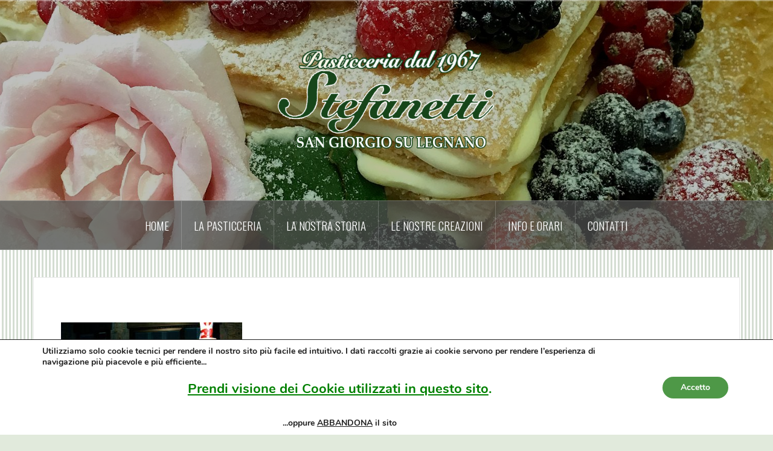

--- FILE ---
content_type: text/html; charset=utf-8
request_url: https://www.google.com/recaptcha/api2/anchor?ar=1&k=6LfoHIEUAAAAAKFVjSvmswPXqrP1yoZeTKN3-gSP&co=aHR0cHM6Ly93d3cucGFzdGljY2VyaWFzdGVmYW5ldHRpLml0OjQ0Mw..&hl=en&v=N67nZn4AqZkNcbeMu4prBgzg&size=invisible&anchor-ms=20000&execute-ms=30000&cb=psil9xo9hr2f
body_size: 48681
content:
<!DOCTYPE HTML><html dir="ltr" lang="en"><head><meta http-equiv="Content-Type" content="text/html; charset=UTF-8">
<meta http-equiv="X-UA-Compatible" content="IE=edge">
<title>reCAPTCHA</title>
<style type="text/css">
/* cyrillic-ext */
@font-face {
  font-family: 'Roboto';
  font-style: normal;
  font-weight: 400;
  font-stretch: 100%;
  src: url(//fonts.gstatic.com/s/roboto/v48/KFO7CnqEu92Fr1ME7kSn66aGLdTylUAMa3GUBHMdazTgWw.woff2) format('woff2');
  unicode-range: U+0460-052F, U+1C80-1C8A, U+20B4, U+2DE0-2DFF, U+A640-A69F, U+FE2E-FE2F;
}
/* cyrillic */
@font-face {
  font-family: 'Roboto';
  font-style: normal;
  font-weight: 400;
  font-stretch: 100%;
  src: url(//fonts.gstatic.com/s/roboto/v48/KFO7CnqEu92Fr1ME7kSn66aGLdTylUAMa3iUBHMdazTgWw.woff2) format('woff2');
  unicode-range: U+0301, U+0400-045F, U+0490-0491, U+04B0-04B1, U+2116;
}
/* greek-ext */
@font-face {
  font-family: 'Roboto';
  font-style: normal;
  font-weight: 400;
  font-stretch: 100%;
  src: url(//fonts.gstatic.com/s/roboto/v48/KFO7CnqEu92Fr1ME7kSn66aGLdTylUAMa3CUBHMdazTgWw.woff2) format('woff2');
  unicode-range: U+1F00-1FFF;
}
/* greek */
@font-face {
  font-family: 'Roboto';
  font-style: normal;
  font-weight: 400;
  font-stretch: 100%;
  src: url(//fonts.gstatic.com/s/roboto/v48/KFO7CnqEu92Fr1ME7kSn66aGLdTylUAMa3-UBHMdazTgWw.woff2) format('woff2');
  unicode-range: U+0370-0377, U+037A-037F, U+0384-038A, U+038C, U+038E-03A1, U+03A3-03FF;
}
/* math */
@font-face {
  font-family: 'Roboto';
  font-style: normal;
  font-weight: 400;
  font-stretch: 100%;
  src: url(//fonts.gstatic.com/s/roboto/v48/KFO7CnqEu92Fr1ME7kSn66aGLdTylUAMawCUBHMdazTgWw.woff2) format('woff2');
  unicode-range: U+0302-0303, U+0305, U+0307-0308, U+0310, U+0312, U+0315, U+031A, U+0326-0327, U+032C, U+032F-0330, U+0332-0333, U+0338, U+033A, U+0346, U+034D, U+0391-03A1, U+03A3-03A9, U+03B1-03C9, U+03D1, U+03D5-03D6, U+03F0-03F1, U+03F4-03F5, U+2016-2017, U+2034-2038, U+203C, U+2040, U+2043, U+2047, U+2050, U+2057, U+205F, U+2070-2071, U+2074-208E, U+2090-209C, U+20D0-20DC, U+20E1, U+20E5-20EF, U+2100-2112, U+2114-2115, U+2117-2121, U+2123-214F, U+2190, U+2192, U+2194-21AE, U+21B0-21E5, U+21F1-21F2, U+21F4-2211, U+2213-2214, U+2216-22FF, U+2308-230B, U+2310, U+2319, U+231C-2321, U+2336-237A, U+237C, U+2395, U+239B-23B7, U+23D0, U+23DC-23E1, U+2474-2475, U+25AF, U+25B3, U+25B7, U+25BD, U+25C1, U+25CA, U+25CC, U+25FB, U+266D-266F, U+27C0-27FF, U+2900-2AFF, U+2B0E-2B11, U+2B30-2B4C, U+2BFE, U+3030, U+FF5B, U+FF5D, U+1D400-1D7FF, U+1EE00-1EEFF;
}
/* symbols */
@font-face {
  font-family: 'Roboto';
  font-style: normal;
  font-weight: 400;
  font-stretch: 100%;
  src: url(//fonts.gstatic.com/s/roboto/v48/KFO7CnqEu92Fr1ME7kSn66aGLdTylUAMaxKUBHMdazTgWw.woff2) format('woff2');
  unicode-range: U+0001-000C, U+000E-001F, U+007F-009F, U+20DD-20E0, U+20E2-20E4, U+2150-218F, U+2190, U+2192, U+2194-2199, U+21AF, U+21E6-21F0, U+21F3, U+2218-2219, U+2299, U+22C4-22C6, U+2300-243F, U+2440-244A, U+2460-24FF, U+25A0-27BF, U+2800-28FF, U+2921-2922, U+2981, U+29BF, U+29EB, U+2B00-2BFF, U+4DC0-4DFF, U+FFF9-FFFB, U+10140-1018E, U+10190-1019C, U+101A0, U+101D0-101FD, U+102E0-102FB, U+10E60-10E7E, U+1D2C0-1D2D3, U+1D2E0-1D37F, U+1F000-1F0FF, U+1F100-1F1AD, U+1F1E6-1F1FF, U+1F30D-1F30F, U+1F315, U+1F31C, U+1F31E, U+1F320-1F32C, U+1F336, U+1F378, U+1F37D, U+1F382, U+1F393-1F39F, U+1F3A7-1F3A8, U+1F3AC-1F3AF, U+1F3C2, U+1F3C4-1F3C6, U+1F3CA-1F3CE, U+1F3D4-1F3E0, U+1F3ED, U+1F3F1-1F3F3, U+1F3F5-1F3F7, U+1F408, U+1F415, U+1F41F, U+1F426, U+1F43F, U+1F441-1F442, U+1F444, U+1F446-1F449, U+1F44C-1F44E, U+1F453, U+1F46A, U+1F47D, U+1F4A3, U+1F4B0, U+1F4B3, U+1F4B9, U+1F4BB, U+1F4BF, U+1F4C8-1F4CB, U+1F4D6, U+1F4DA, U+1F4DF, U+1F4E3-1F4E6, U+1F4EA-1F4ED, U+1F4F7, U+1F4F9-1F4FB, U+1F4FD-1F4FE, U+1F503, U+1F507-1F50B, U+1F50D, U+1F512-1F513, U+1F53E-1F54A, U+1F54F-1F5FA, U+1F610, U+1F650-1F67F, U+1F687, U+1F68D, U+1F691, U+1F694, U+1F698, U+1F6AD, U+1F6B2, U+1F6B9-1F6BA, U+1F6BC, U+1F6C6-1F6CF, U+1F6D3-1F6D7, U+1F6E0-1F6EA, U+1F6F0-1F6F3, U+1F6F7-1F6FC, U+1F700-1F7FF, U+1F800-1F80B, U+1F810-1F847, U+1F850-1F859, U+1F860-1F887, U+1F890-1F8AD, U+1F8B0-1F8BB, U+1F8C0-1F8C1, U+1F900-1F90B, U+1F93B, U+1F946, U+1F984, U+1F996, U+1F9E9, U+1FA00-1FA6F, U+1FA70-1FA7C, U+1FA80-1FA89, U+1FA8F-1FAC6, U+1FACE-1FADC, U+1FADF-1FAE9, U+1FAF0-1FAF8, U+1FB00-1FBFF;
}
/* vietnamese */
@font-face {
  font-family: 'Roboto';
  font-style: normal;
  font-weight: 400;
  font-stretch: 100%;
  src: url(//fonts.gstatic.com/s/roboto/v48/KFO7CnqEu92Fr1ME7kSn66aGLdTylUAMa3OUBHMdazTgWw.woff2) format('woff2');
  unicode-range: U+0102-0103, U+0110-0111, U+0128-0129, U+0168-0169, U+01A0-01A1, U+01AF-01B0, U+0300-0301, U+0303-0304, U+0308-0309, U+0323, U+0329, U+1EA0-1EF9, U+20AB;
}
/* latin-ext */
@font-face {
  font-family: 'Roboto';
  font-style: normal;
  font-weight: 400;
  font-stretch: 100%;
  src: url(//fonts.gstatic.com/s/roboto/v48/KFO7CnqEu92Fr1ME7kSn66aGLdTylUAMa3KUBHMdazTgWw.woff2) format('woff2');
  unicode-range: U+0100-02BA, U+02BD-02C5, U+02C7-02CC, U+02CE-02D7, U+02DD-02FF, U+0304, U+0308, U+0329, U+1D00-1DBF, U+1E00-1E9F, U+1EF2-1EFF, U+2020, U+20A0-20AB, U+20AD-20C0, U+2113, U+2C60-2C7F, U+A720-A7FF;
}
/* latin */
@font-face {
  font-family: 'Roboto';
  font-style: normal;
  font-weight: 400;
  font-stretch: 100%;
  src: url(//fonts.gstatic.com/s/roboto/v48/KFO7CnqEu92Fr1ME7kSn66aGLdTylUAMa3yUBHMdazQ.woff2) format('woff2');
  unicode-range: U+0000-00FF, U+0131, U+0152-0153, U+02BB-02BC, U+02C6, U+02DA, U+02DC, U+0304, U+0308, U+0329, U+2000-206F, U+20AC, U+2122, U+2191, U+2193, U+2212, U+2215, U+FEFF, U+FFFD;
}
/* cyrillic-ext */
@font-face {
  font-family: 'Roboto';
  font-style: normal;
  font-weight: 500;
  font-stretch: 100%;
  src: url(//fonts.gstatic.com/s/roboto/v48/KFO7CnqEu92Fr1ME7kSn66aGLdTylUAMa3GUBHMdazTgWw.woff2) format('woff2');
  unicode-range: U+0460-052F, U+1C80-1C8A, U+20B4, U+2DE0-2DFF, U+A640-A69F, U+FE2E-FE2F;
}
/* cyrillic */
@font-face {
  font-family: 'Roboto';
  font-style: normal;
  font-weight: 500;
  font-stretch: 100%;
  src: url(//fonts.gstatic.com/s/roboto/v48/KFO7CnqEu92Fr1ME7kSn66aGLdTylUAMa3iUBHMdazTgWw.woff2) format('woff2');
  unicode-range: U+0301, U+0400-045F, U+0490-0491, U+04B0-04B1, U+2116;
}
/* greek-ext */
@font-face {
  font-family: 'Roboto';
  font-style: normal;
  font-weight: 500;
  font-stretch: 100%;
  src: url(//fonts.gstatic.com/s/roboto/v48/KFO7CnqEu92Fr1ME7kSn66aGLdTylUAMa3CUBHMdazTgWw.woff2) format('woff2');
  unicode-range: U+1F00-1FFF;
}
/* greek */
@font-face {
  font-family: 'Roboto';
  font-style: normal;
  font-weight: 500;
  font-stretch: 100%;
  src: url(//fonts.gstatic.com/s/roboto/v48/KFO7CnqEu92Fr1ME7kSn66aGLdTylUAMa3-UBHMdazTgWw.woff2) format('woff2');
  unicode-range: U+0370-0377, U+037A-037F, U+0384-038A, U+038C, U+038E-03A1, U+03A3-03FF;
}
/* math */
@font-face {
  font-family: 'Roboto';
  font-style: normal;
  font-weight: 500;
  font-stretch: 100%;
  src: url(//fonts.gstatic.com/s/roboto/v48/KFO7CnqEu92Fr1ME7kSn66aGLdTylUAMawCUBHMdazTgWw.woff2) format('woff2');
  unicode-range: U+0302-0303, U+0305, U+0307-0308, U+0310, U+0312, U+0315, U+031A, U+0326-0327, U+032C, U+032F-0330, U+0332-0333, U+0338, U+033A, U+0346, U+034D, U+0391-03A1, U+03A3-03A9, U+03B1-03C9, U+03D1, U+03D5-03D6, U+03F0-03F1, U+03F4-03F5, U+2016-2017, U+2034-2038, U+203C, U+2040, U+2043, U+2047, U+2050, U+2057, U+205F, U+2070-2071, U+2074-208E, U+2090-209C, U+20D0-20DC, U+20E1, U+20E5-20EF, U+2100-2112, U+2114-2115, U+2117-2121, U+2123-214F, U+2190, U+2192, U+2194-21AE, U+21B0-21E5, U+21F1-21F2, U+21F4-2211, U+2213-2214, U+2216-22FF, U+2308-230B, U+2310, U+2319, U+231C-2321, U+2336-237A, U+237C, U+2395, U+239B-23B7, U+23D0, U+23DC-23E1, U+2474-2475, U+25AF, U+25B3, U+25B7, U+25BD, U+25C1, U+25CA, U+25CC, U+25FB, U+266D-266F, U+27C0-27FF, U+2900-2AFF, U+2B0E-2B11, U+2B30-2B4C, U+2BFE, U+3030, U+FF5B, U+FF5D, U+1D400-1D7FF, U+1EE00-1EEFF;
}
/* symbols */
@font-face {
  font-family: 'Roboto';
  font-style: normal;
  font-weight: 500;
  font-stretch: 100%;
  src: url(//fonts.gstatic.com/s/roboto/v48/KFO7CnqEu92Fr1ME7kSn66aGLdTylUAMaxKUBHMdazTgWw.woff2) format('woff2');
  unicode-range: U+0001-000C, U+000E-001F, U+007F-009F, U+20DD-20E0, U+20E2-20E4, U+2150-218F, U+2190, U+2192, U+2194-2199, U+21AF, U+21E6-21F0, U+21F3, U+2218-2219, U+2299, U+22C4-22C6, U+2300-243F, U+2440-244A, U+2460-24FF, U+25A0-27BF, U+2800-28FF, U+2921-2922, U+2981, U+29BF, U+29EB, U+2B00-2BFF, U+4DC0-4DFF, U+FFF9-FFFB, U+10140-1018E, U+10190-1019C, U+101A0, U+101D0-101FD, U+102E0-102FB, U+10E60-10E7E, U+1D2C0-1D2D3, U+1D2E0-1D37F, U+1F000-1F0FF, U+1F100-1F1AD, U+1F1E6-1F1FF, U+1F30D-1F30F, U+1F315, U+1F31C, U+1F31E, U+1F320-1F32C, U+1F336, U+1F378, U+1F37D, U+1F382, U+1F393-1F39F, U+1F3A7-1F3A8, U+1F3AC-1F3AF, U+1F3C2, U+1F3C4-1F3C6, U+1F3CA-1F3CE, U+1F3D4-1F3E0, U+1F3ED, U+1F3F1-1F3F3, U+1F3F5-1F3F7, U+1F408, U+1F415, U+1F41F, U+1F426, U+1F43F, U+1F441-1F442, U+1F444, U+1F446-1F449, U+1F44C-1F44E, U+1F453, U+1F46A, U+1F47D, U+1F4A3, U+1F4B0, U+1F4B3, U+1F4B9, U+1F4BB, U+1F4BF, U+1F4C8-1F4CB, U+1F4D6, U+1F4DA, U+1F4DF, U+1F4E3-1F4E6, U+1F4EA-1F4ED, U+1F4F7, U+1F4F9-1F4FB, U+1F4FD-1F4FE, U+1F503, U+1F507-1F50B, U+1F50D, U+1F512-1F513, U+1F53E-1F54A, U+1F54F-1F5FA, U+1F610, U+1F650-1F67F, U+1F687, U+1F68D, U+1F691, U+1F694, U+1F698, U+1F6AD, U+1F6B2, U+1F6B9-1F6BA, U+1F6BC, U+1F6C6-1F6CF, U+1F6D3-1F6D7, U+1F6E0-1F6EA, U+1F6F0-1F6F3, U+1F6F7-1F6FC, U+1F700-1F7FF, U+1F800-1F80B, U+1F810-1F847, U+1F850-1F859, U+1F860-1F887, U+1F890-1F8AD, U+1F8B0-1F8BB, U+1F8C0-1F8C1, U+1F900-1F90B, U+1F93B, U+1F946, U+1F984, U+1F996, U+1F9E9, U+1FA00-1FA6F, U+1FA70-1FA7C, U+1FA80-1FA89, U+1FA8F-1FAC6, U+1FACE-1FADC, U+1FADF-1FAE9, U+1FAF0-1FAF8, U+1FB00-1FBFF;
}
/* vietnamese */
@font-face {
  font-family: 'Roboto';
  font-style: normal;
  font-weight: 500;
  font-stretch: 100%;
  src: url(//fonts.gstatic.com/s/roboto/v48/KFO7CnqEu92Fr1ME7kSn66aGLdTylUAMa3OUBHMdazTgWw.woff2) format('woff2');
  unicode-range: U+0102-0103, U+0110-0111, U+0128-0129, U+0168-0169, U+01A0-01A1, U+01AF-01B0, U+0300-0301, U+0303-0304, U+0308-0309, U+0323, U+0329, U+1EA0-1EF9, U+20AB;
}
/* latin-ext */
@font-face {
  font-family: 'Roboto';
  font-style: normal;
  font-weight: 500;
  font-stretch: 100%;
  src: url(//fonts.gstatic.com/s/roboto/v48/KFO7CnqEu92Fr1ME7kSn66aGLdTylUAMa3KUBHMdazTgWw.woff2) format('woff2');
  unicode-range: U+0100-02BA, U+02BD-02C5, U+02C7-02CC, U+02CE-02D7, U+02DD-02FF, U+0304, U+0308, U+0329, U+1D00-1DBF, U+1E00-1E9F, U+1EF2-1EFF, U+2020, U+20A0-20AB, U+20AD-20C0, U+2113, U+2C60-2C7F, U+A720-A7FF;
}
/* latin */
@font-face {
  font-family: 'Roboto';
  font-style: normal;
  font-weight: 500;
  font-stretch: 100%;
  src: url(//fonts.gstatic.com/s/roboto/v48/KFO7CnqEu92Fr1ME7kSn66aGLdTylUAMa3yUBHMdazQ.woff2) format('woff2');
  unicode-range: U+0000-00FF, U+0131, U+0152-0153, U+02BB-02BC, U+02C6, U+02DA, U+02DC, U+0304, U+0308, U+0329, U+2000-206F, U+20AC, U+2122, U+2191, U+2193, U+2212, U+2215, U+FEFF, U+FFFD;
}
/* cyrillic-ext */
@font-face {
  font-family: 'Roboto';
  font-style: normal;
  font-weight: 900;
  font-stretch: 100%;
  src: url(//fonts.gstatic.com/s/roboto/v48/KFO7CnqEu92Fr1ME7kSn66aGLdTylUAMa3GUBHMdazTgWw.woff2) format('woff2');
  unicode-range: U+0460-052F, U+1C80-1C8A, U+20B4, U+2DE0-2DFF, U+A640-A69F, U+FE2E-FE2F;
}
/* cyrillic */
@font-face {
  font-family: 'Roboto';
  font-style: normal;
  font-weight: 900;
  font-stretch: 100%;
  src: url(//fonts.gstatic.com/s/roboto/v48/KFO7CnqEu92Fr1ME7kSn66aGLdTylUAMa3iUBHMdazTgWw.woff2) format('woff2');
  unicode-range: U+0301, U+0400-045F, U+0490-0491, U+04B0-04B1, U+2116;
}
/* greek-ext */
@font-face {
  font-family: 'Roboto';
  font-style: normal;
  font-weight: 900;
  font-stretch: 100%;
  src: url(//fonts.gstatic.com/s/roboto/v48/KFO7CnqEu92Fr1ME7kSn66aGLdTylUAMa3CUBHMdazTgWw.woff2) format('woff2');
  unicode-range: U+1F00-1FFF;
}
/* greek */
@font-face {
  font-family: 'Roboto';
  font-style: normal;
  font-weight: 900;
  font-stretch: 100%;
  src: url(//fonts.gstatic.com/s/roboto/v48/KFO7CnqEu92Fr1ME7kSn66aGLdTylUAMa3-UBHMdazTgWw.woff2) format('woff2');
  unicode-range: U+0370-0377, U+037A-037F, U+0384-038A, U+038C, U+038E-03A1, U+03A3-03FF;
}
/* math */
@font-face {
  font-family: 'Roboto';
  font-style: normal;
  font-weight: 900;
  font-stretch: 100%;
  src: url(//fonts.gstatic.com/s/roboto/v48/KFO7CnqEu92Fr1ME7kSn66aGLdTylUAMawCUBHMdazTgWw.woff2) format('woff2');
  unicode-range: U+0302-0303, U+0305, U+0307-0308, U+0310, U+0312, U+0315, U+031A, U+0326-0327, U+032C, U+032F-0330, U+0332-0333, U+0338, U+033A, U+0346, U+034D, U+0391-03A1, U+03A3-03A9, U+03B1-03C9, U+03D1, U+03D5-03D6, U+03F0-03F1, U+03F4-03F5, U+2016-2017, U+2034-2038, U+203C, U+2040, U+2043, U+2047, U+2050, U+2057, U+205F, U+2070-2071, U+2074-208E, U+2090-209C, U+20D0-20DC, U+20E1, U+20E5-20EF, U+2100-2112, U+2114-2115, U+2117-2121, U+2123-214F, U+2190, U+2192, U+2194-21AE, U+21B0-21E5, U+21F1-21F2, U+21F4-2211, U+2213-2214, U+2216-22FF, U+2308-230B, U+2310, U+2319, U+231C-2321, U+2336-237A, U+237C, U+2395, U+239B-23B7, U+23D0, U+23DC-23E1, U+2474-2475, U+25AF, U+25B3, U+25B7, U+25BD, U+25C1, U+25CA, U+25CC, U+25FB, U+266D-266F, U+27C0-27FF, U+2900-2AFF, U+2B0E-2B11, U+2B30-2B4C, U+2BFE, U+3030, U+FF5B, U+FF5D, U+1D400-1D7FF, U+1EE00-1EEFF;
}
/* symbols */
@font-face {
  font-family: 'Roboto';
  font-style: normal;
  font-weight: 900;
  font-stretch: 100%;
  src: url(//fonts.gstatic.com/s/roboto/v48/KFO7CnqEu92Fr1ME7kSn66aGLdTylUAMaxKUBHMdazTgWw.woff2) format('woff2');
  unicode-range: U+0001-000C, U+000E-001F, U+007F-009F, U+20DD-20E0, U+20E2-20E4, U+2150-218F, U+2190, U+2192, U+2194-2199, U+21AF, U+21E6-21F0, U+21F3, U+2218-2219, U+2299, U+22C4-22C6, U+2300-243F, U+2440-244A, U+2460-24FF, U+25A0-27BF, U+2800-28FF, U+2921-2922, U+2981, U+29BF, U+29EB, U+2B00-2BFF, U+4DC0-4DFF, U+FFF9-FFFB, U+10140-1018E, U+10190-1019C, U+101A0, U+101D0-101FD, U+102E0-102FB, U+10E60-10E7E, U+1D2C0-1D2D3, U+1D2E0-1D37F, U+1F000-1F0FF, U+1F100-1F1AD, U+1F1E6-1F1FF, U+1F30D-1F30F, U+1F315, U+1F31C, U+1F31E, U+1F320-1F32C, U+1F336, U+1F378, U+1F37D, U+1F382, U+1F393-1F39F, U+1F3A7-1F3A8, U+1F3AC-1F3AF, U+1F3C2, U+1F3C4-1F3C6, U+1F3CA-1F3CE, U+1F3D4-1F3E0, U+1F3ED, U+1F3F1-1F3F3, U+1F3F5-1F3F7, U+1F408, U+1F415, U+1F41F, U+1F426, U+1F43F, U+1F441-1F442, U+1F444, U+1F446-1F449, U+1F44C-1F44E, U+1F453, U+1F46A, U+1F47D, U+1F4A3, U+1F4B0, U+1F4B3, U+1F4B9, U+1F4BB, U+1F4BF, U+1F4C8-1F4CB, U+1F4D6, U+1F4DA, U+1F4DF, U+1F4E3-1F4E6, U+1F4EA-1F4ED, U+1F4F7, U+1F4F9-1F4FB, U+1F4FD-1F4FE, U+1F503, U+1F507-1F50B, U+1F50D, U+1F512-1F513, U+1F53E-1F54A, U+1F54F-1F5FA, U+1F610, U+1F650-1F67F, U+1F687, U+1F68D, U+1F691, U+1F694, U+1F698, U+1F6AD, U+1F6B2, U+1F6B9-1F6BA, U+1F6BC, U+1F6C6-1F6CF, U+1F6D3-1F6D7, U+1F6E0-1F6EA, U+1F6F0-1F6F3, U+1F6F7-1F6FC, U+1F700-1F7FF, U+1F800-1F80B, U+1F810-1F847, U+1F850-1F859, U+1F860-1F887, U+1F890-1F8AD, U+1F8B0-1F8BB, U+1F8C0-1F8C1, U+1F900-1F90B, U+1F93B, U+1F946, U+1F984, U+1F996, U+1F9E9, U+1FA00-1FA6F, U+1FA70-1FA7C, U+1FA80-1FA89, U+1FA8F-1FAC6, U+1FACE-1FADC, U+1FADF-1FAE9, U+1FAF0-1FAF8, U+1FB00-1FBFF;
}
/* vietnamese */
@font-face {
  font-family: 'Roboto';
  font-style: normal;
  font-weight: 900;
  font-stretch: 100%;
  src: url(//fonts.gstatic.com/s/roboto/v48/KFO7CnqEu92Fr1ME7kSn66aGLdTylUAMa3OUBHMdazTgWw.woff2) format('woff2');
  unicode-range: U+0102-0103, U+0110-0111, U+0128-0129, U+0168-0169, U+01A0-01A1, U+01AF-01B0, U+0300-0301, U+0303-0304, U+0308-0309, U+0323, U+0329, U+1EA0-1EF9, U+20AB;
}
/* latin-ext */
@font-face {
  font-family: 'Roboto';
  font-style: normal;
  font-weight: 900;
  font-stretch: 100%;
  src: url(//fonts.gstatic.com/s/roboto/v48/KFO7CnqEu92Fr1ME7kSn66aGLdTylUAMa3KUBHMdazTgWw.woff2) format('woff2');
  unicode-range: U+0100-02BA, U+02BD-02C5, U+02C7-02CC, U+02CE-02D7, U+02DD-02FF, U+0304, U+0308, U+0329, U+1D00-1DBF, U+1E00-1E9F, U+1EF2-1EFF, U+2020, U+20A0-20AB, U+20AD-20C0, U+2113, U+2C60-2C7F, U+A720-A7FF;
}
/* latin */
@font-face {
  font-family: 'Roboto';
  font-style: normal;
  font-weight: 900;
  font-stretch: 100%;
  src: url(//fonts.gstatic.com/s/roboto/v48/KFO7CnqEu92Fr1ME7kSn66aGLdTylUAMa3yUBHMdazQ.woff2) format('woff2');
  unicode-range: U+0000-00FF, U+0131, U+0152-0153, U+02BB-02BC, U+02C6, U+02DA, U+02DC, U+0304, U+0308, U+0329, U+2000-206F, U+20AC, U+2122, U+2191, U+2193, U+2212, U+2215, U+FEFF, U+FFFD;
}

</style>
<link rel="stylesheet" type="text/css" href="https://www.gstatic.com/recaptcha/releases/N67nZn4AqZkNcbeMu4prBgzg/styles__ltr.css">
<script nonce="xEsTlDlrBtgDVHIGs4O-2w" type="text/javascript">window['__recaptcha_api'] = 'https://www.google.com/recaptcha/api2/';</script>
<script type="text/javascript" src="https://www.gstatic.com/recaptcha/releases/N67nZn4AqZkNcbeMu4prBgzg/recaptcha__en.js" nonce="xEsTlDlrBtgDVHIGs4O-2w">
      
    </script></head>
<body><div id="rc-anchor-alert" class="rc-anchor-alert"></div>
<input type="hidden" id="recaptcha-token" value="[base64]">
<script type="text/javascript" nonce="xEsTlDlrBtgDVHIGs4O-2w">
      recaptcha.anchor.Main.init("[\x22ainput\x22,[\x22bgdata\x22,\x22\x22,\[base64]/[base64]/[base64]/[base64]/[base64]/UltsKytdPUU6KEU8MjA0OD9SW2wrK109RT4+NnwxOTI6KChFJjY0NTEyKT09NTUyOTYmJk0rMTxjLmxlbmd0aCYmKGMuY2hhckNvZGVBdChNKzEpJjY0NTEyKT09NTYzMjA/[base64]/[base64]/[base64]/[base64]/[base64]/[base64]/[base64]\x22,\[base64]\x22,\x22w75hwqfDlsOaS8OXw5rDisOyYMOvd8O8Y8KwwrrDlnDDrCUTWh8RwpXCl8K/E8Kbw4zCi8KhAk4RcV1VNMOKXUjDlsODAH7Ck1Y5RMKIwr3DjMOFw651UcK4A8K6wpsOw7wfZTTCqsOgw5DCnMK8fCAdw7okw7TChcKUZsK0JcOlXMK/IsKbHHgQwrUXS2Y3NSDCikxew4LDtylswrFzGzdecsOOP8KawqIhDcKYFBEMwp81YcOUw7k1ZsOIw4dRw48QLD7Dp8ODw6xlP8KBw55vTcOvRSXCk3DCnnPClD/[base64]/wp/Cpz7DpD7ChsOSeUNqwrQNwpZOXcKsegDCmMOOw77CryvCp0pBw5nDjknDsiTCgRVEwrHDr8OowoQsw6kFQcKYKGrCjcKqAMOhwpjDkwkQwrHDoMKBATwcRMOhHlwNQMOmZXXDl8Kpw4vDrGtFHwoOw4jCgMOZw4RXwonDnlrCojh/w7zCnxlQwrgxTCUlXlXCk8K/w53ClcKuw7IUJjHCpwJ6wolhN8Khc8K1wpjCkBQFVDrCi27DiF0Jw6kOw6PDqCtDcntROsKww4pMw6h4wrIYw4TDhyDCrS3CvMKKwq/Djig/ZsKrwoHDjxkYfMO7w47DjMK9w6vDol3CgVNUWcOfFcKnHsKbw4fDn8K4NRl4wrLCnMO/[base64]/CiFdNQHrDrAbDvMK2CMKjfxIuw6A5cTXCj1BuwqcKw7nDp8K9ChXCmGfDvMKod8K6bcOuw4gZeMO+DMKHTGfCvwFKKcOhwr/CsQw6w6PDh8OaTsKmXsK6F1pcw5d3w7t7w7MeCDMpUGLCn3fCt8OEAhErw6TCq8KxwqDCvyh4w6UbwqzDnjTDvzIywrfCoMKSKsK5EcKlw7ZBJcKSw4owwpPCosKMXEQnR8OfBsKHw6fDs1EDw5MWwprClGDDiApgccO0w4gJwrcaN0bDlsOLeH/DkGR5d8KFN1DDgmPDrGXDvAATDMK0HsKdw4PDpsKWw6jDiMKVa8KGw4LCuUXDtEnDrTQrw7g7w7cnwqJAFcK8w7nDjsOjKsKewp7CqT3DpcK5dsOrwr7ChMKtw5TDgMOLw6Z+wrgSw7NBWCTDgQTDsXULa8KaDMKgesKJw6nDti9Ow54OaD/Cjhklw78oUFzDrcK/wqzDjMKywrbDuS5tw6nCpcO/GMOUw5lNw6suLMKLw6BHDMKfwqrDn3bCuMK4w7PCmiQaMMKhwrYXGRTDj8OOAnrDr8O7JXZCWw/DjXbCnG1ywqddKcK2AcO3w4/CocKaN1XDlsOswqXDvcKRw4dbw75DMMK9wq7CuMOGw67DlGzClMKFKSxxVzfDtsKnwqMuJSAMwrrCoRkrT8Kqw5VNRsKQcxTDoxPCsj/[base64]/DicKwwpkYwrHDiG/DvDLCrsK/TMKTPDg/[base64]/DMOZwp1hSB0kw6LCrcOiMAjCscOaw7HDr0fDjsKCKkdLwr1ww480fMOqwod/cnPCqDRUw7UJbcOqW1/CmQXChhzCo3xCO8KeOMKpccODGcO2QMO3w7YnAl53PRHChcO+SiXDlsKmw7XDhjHCksOiw4xeSi/DvUbCg31GwowqYMKCa8Okwp9PdXQzZ8OgwppaDcKeeznDgQ/DmTcNJwoTVcKRwpx4VMKTwrVlwqRDw4PChGszwp5bUDXDn8OPW8O0OizDlD1oW2rDm2PCosOiecOqHRMicF/DjcOOwpzDqQzCuTYdwrXClRnCvsKrw57Dq8OoHsO0w5bDiMKPaDQYFMKfw7zDlW9cw7TDvEPDg8KjCE7DsnVvbWYrwp7CtQjDksKDw4fCiVB5wpd6wolZwqFhQQXDhlTDicKew57CqMKcfsK9al5KWDfDvMKrFzTDm3UOw5jCnjRWwotrN3Q7bgV6w6PCr8KOL1Y/wrXCrSBcw4BZw4PCiMOnTTzCj8Kjwp7CiGbDnBpcwpfCq8KcF8Ocw4nCksOaw4gBwrd4EsOtLMKrFsONwqrCv8Kjw4bDhk3DuxDDmcOddcKQw5bChcKuVsOswoIkHj3CmDfDl2pKw6jDphB9wo/DqcOHMMKNYsO2KivDr3PCiMOuFMOjw5JCw67DtcOIwpHDrysmP8KWD1LCilzCunbCv0LDmV8mw7QdOsKVw7DDpMK3w7VEahHCnEhGLnvDpsOuZsKHJjVBw5NQXsOqbMOOwpTCjMOvVgzDlcO9wr/[base64]/DusOjw4B6JwTCmsOzVWJ5w6MuTgfDu1DDlsONesOhH8OnbMK/wqrCtxbDqAzCncKsw68aw54+H8OgwpbCtDzCn23DsX3CuFbDjhnDg2bDuClyAHPDt3scQRJ1CcKDXDLDhcOvwrHDm8KMwr4awodvwqvCvRLCnnMtN8K6YzBvURHCvsKgVj/[base64]/Cmjt5fBNOMcKmwrPDlwzCl8KxwpDCri/Cii3DmG9BwpPDnSEGwo3DqCFaTcOZQxNzDMKlBsK9JgTCrMKyNsOuw4nCicKyIUtvwrVWcDR/[base64]/wp3DmsOswpHCt8KAPHLCjXXCti7DmsKcw5ZpRMK4AcKJwodpYBLCqU/Cp0AywqJxFzjCh8KCw6zDrjYHXjlrwoZuwoxdwqtAFDvCoUbDln9Pwodhw7sDw6ZmwpLDhFHDm8OowpfDucKpeBIXw73DsSrDvcKvwq3CkTnDvHgkcTsTw7nCokzDtwxpdcO5dsOww68WL8OFw5LDrsOtP8Occ19+KggJSsKfd8KUwqFnF3XCiMOowqkwMAo8w6wUdh/CiGfDt3Agw4jDmcKVGSvCkwN1U8O1H8OSw7nDmk8Tw5JPw4/Cp0VnEsOcwrfCnsKRwr/Dp8Kiwq1dYcKqwr03woDDpT9ydW0mNsKMwrvCu8OMwp3DgcOqKVxdTXVFVcKuwrNYwrBSwoPDvcOQw6vCnU51w4c6wrPDosO/w6PDksKxJS8/wqRQOwY5wq3Dlzdjwrt4wozDn8O3wpBuJSZta8K9w6d/wrcGaxd+UMOhw5ghT1cGZTbCn07CkwJBw77ChlzDucOJHn52TMKywrjDvynCglkGGSDCksKxwrEMw6BcAcKXwobDj8KDwqbDu8KbwrHCpsK+OMOEwpvChBDCgsKiwpUyU8KCDnhywoXCtMO9w4rChAfDpXxQw6DCpVY/w6VYw4bCk8OgKyPCtcOpw7hewrXCq2UdXT7CmE/CrsKuwrHCi8OgCcKow5h9H8Ocw4DCpMOeaBfDgHPCiUxbw4jCgTbDpcO6DBwRemPCrcOeG8K0fB/DgTXDvcO/[base64]/[base64]/DpsOJSMO1McKewogHJsOjNMKww5J1fMOhw7/DtMKUTkUgwqkgAcOSwqx+w5JjwpHDlhDChFXCvMKQwqXCjMOXwpTCihLCi8KZw6vDrMOmaMO+QVkCOH9mNUPClncmw77CqVHCqMOPWSoNbcKGQwvDtTzCnGbDtsO7JcKHcwPDjcK/[base64]/DusKbw4FSbQ0nAMKhNXwyw7nCuMOYK8KUPMKWA8Oow7TCnygJG8OMS8KuwrVow4zDsjDDiTDCp8K4w53CnTADO8KDTGZgJ1/[base64]/Cs2jDgV7DuUpwGsKnZAQ2wpnDpsK2wpJnwrdcNcOBXy7DsSfClcKrw7BIRELCjMO9wrIkT8OUwojDr8KhQ8OlwoXCuSYIwozDgV9lf8Kpwo/CtsKJHcKdfMKOwpU6ZsOew4VVe8K/[base64]/[base64]/CqMKuFcKnE8OiJcKyD2Y/w7g9W3jDiVDCgsOLwojDpMO6w61XIl3DnMOECG/CjABGNQULPMKtQ8KfUMOqwonDsjDCicKEwoHDgkc1Lwhsw67DisKUDcOXaMK6w5o7wo7CucKIecKYwoIkwofDmjA3NB9Qw5zDgHktAcOXw6Ehwp3DgcKhcTNSKMKTOSnCkkvDs8O0DsKUOwTCv8KLwr/DjhHCicK8ajwBw7VtYEPCmmFAwp1+K8KVwpdsFsOzaz7Cl2JJwqQqw4rDs2JrwpkOJsOFdFzCuQjDrm5/Dnd/wqJFwrXCkWlawopQw6V9eXHCqcOTQMOSwp/ClhAaZBwwPTLDiMOrw53Dl8K0w6tOYsORY01xwpXCiCFdw4bDicKLDC3DnsK0wohDJkXDuggJw4sowoTDhlM+SsO8UUJqw60+IcKtwpQtw5huWMKHccOQwqpbJhDCtEHCncOWGsKeJ8OQOcKbw7bDk8KbwoI6woDDq0AJwq7Dl07DrzVow4lJcsKlWz/DncK8wqDDqsKsbsKPDcONSmkJwrVVwoYLUMOJwpjDjjbDuX1EbcK1HsKVw7XCrcK2wonDu8O5wr/ClsOccsKRFl0YcsKbBFHDpcOww7s1YWgyD0zDisKuw6TDqzNFw5NAw6gWPizCrsOqw47CqMKawrxnGMKhwrHDjl/CocK1XRI1woLCokIWBcO+w6AtwqIZT8KIOBxWExd+w4h9w5jChwIowo3DisKTJTzDjcK8w6bCo8OswpzDocKlwqh2wrJ3w4LDiy50woDDgw09w7/DlMKjwqlowp3CgQQTw67ClWfCv8KVwoATw5EJWcOzXgxgwoPDg03Co3fCr1DDv1LClsKeHkF+wocaw5/CoTXDicO2w5kmwoltZMOPwrHDk8OcwofCijJuwqvCtMOhNCYiwpvCrAROd1ZXw7nClQg7DGzCiQrCt0HCosOkwqHDqkPDj3XCjcKpNA4NwqPDv8K9w5bDmsOVMcOCwqkZFHrDgD8lw53Dt3wuTcKyF8K6UybCsMO/[base64]/Dr8KPwqM5SsKmHW/[base64]/C2fCogDDmsK/w54GNTRzw4oNecOic8KVN1koNz/CvEXChsOAKMK/LsObfFXCksKeT8O2QGPCqSDCs8KTN8OSwrbDshcQS18XwrvDk8K4w6LDu8OOw5XCucK0PHhkwrXCuWbDr8K+w6k3S3HDvsO5UgU4wq/DlsKRwpt5w6/CgG4wwogpw7RsV0LClzVZw4/[base64]/w4nCuBEeKsK/w6AOw60bwpXDm8KewrgkN8KAV8KewqPCiSvCmTbDtlJGaR0mF17CksK/HsOUITlrb0rClx5FVX4Uw7tpIGfDrAY4GCrCkCtrwrN4wqpEG8O5PMOkw5LDlcKqYsKVwrxgHyQmOsKXwqHDtsKxwr1bw4ExwozDvcKnXcOHwqwMUcKWw7sqw5vCn8O2w55qOcKcC8Odd8Otw51Hw4Q2w5Jbw5rCtQA9w5LCi8KCw5lgL8KiDiDCosKSUwPCj3rDisO/[base64]/wp/[base64]/DhcKOwrdvw5dLwpfDrMORwpTCvsOOLcK9wpXDisKQwpJYczrCvsO1w7LCh8OyAGbDu8OzwofDmcKSDQbDogY+wpAMGcK+wpTCgioaw6p+QMO+cGt4HHZkwqjDkWwuScOjXsKBOEIVf0YWG8Oow67CvsK/UcOMCTNyRVHCviUKUAjCsMOZwqHCgVzCsl3DqsONwqbChXbDghHChsOBSMOpOsKKw5vCosOgMcONRsO0wovDgHDCu1fDgkIuw4/Cu8OWAzJBwpTDohZcw7EYw5QxwoVcUixtwoMgwp5ySyEVfBbDqjfDncKTcGRgwq0lHzrCkigQYsKJIcOyw4zCmiTCnsKIwozCjsKgesK5ACrCvghhw7fDom7DucOCw7EqwovDuMOhHQTDtko3wo/DrBBHfw7Dj8OnwokYw5rDmRpZEsOHw4dowp3DusKJw4nDkF8nw6fCrMKSwqJYw75yGMOhwrXCh8KjPcO1OsKowqPChcKWw7FBw4bCscKrw45sV8KdS8OaF8Osw5rCjxnCn8O7exzDqQzCr04dw5/CmsOuAsKkwqliwokcBHQqwo0FUsKUw6EDG1Z0wpQmwrjCkE7Cu8KgSUA6w7rDtDJOdsKzwoPDksOmw6fCvGLCscOCWjpWwp/Dq0JFIMOcwrhIwqvCh8OSw6xzw4JkwpzCqxRwYS/Dk8OGAAZWw4HCqsK3cDxuw6vCklHCgBsbMTXCsjYePxDCv03CqDcUNn7ClsOaw57CtDjCg2khK8O5w6U6J8OGwqsxw5vCgsO0KhdBwoLDs0/[base64]/VXLCsMKUQWkrwpXDgH1dGcOofkHDjhXDk2gVCMOGEwjDuMOjwrbCnVMRwqHDjSR1O8OpCAwjQn7CpcKsw6hKUG/Di8OYwqPDhsKAw7gUwqPDncOzw7LDg0XDgMKTw53DhxTCpMOow43DvcORQXfDicKQSsO3w4o6G8KDPMO/OsK2E34bwq0RXcOKEE3DrWDDjVvCr8OrQjHCmkXCjcOqwrfDmknCocOEwqo2FW4mwo5Vw4YDw5/DhMK4CcKJLMKzfE7ClcKvEcO6YzkRwoPCocKxw7jDpsKVw63CmMKgw49Zw5zCoMKUfMKxPMO4w54Rwqs/wrF7K3fDlcKXTMOUw6cIwr9/[base64]/U8KnC8K2wrRGw5t3ZRTDhHp/wofDr8KdB3xlw5oqwrAhUcK/w6DDiWjDpMOBQcOIwq/[base64]/a8OmMSHDssOZKMKfwr/[base64]/wpjDgcKhPcOQwprDl8O7wovCjTLCkSZLQRbDjcKkDWBxwr7DosKywodHw7zDp8Odwo/Ci0RgWHg2wo87wpnCjz8Ww5Eiw6NRw7bDqMOeTMObQcOFwqrDqcK9wpzCjiFqw7rCscKOQCxbb8KmKBHDkwzCpjnCrsK3VsKKw7nDjcOKU1LDusKCw7YkKsKww43DlH/Cq8KqN33DtGnCiiPDlETDucO7w5tOw4DCmTLCkXkawrcAw5lddcKHZ8Oiw7tzwrsswpDCkVDDgGQUw7rCpSTClFHCjTYMwoTDqMK7w7xGCS/DlDjCmcOtwoUVw67DucKKwq7CmUnCr8OMw6bDgcOvw7NJKR7CqkLCuAEfC1HDrF0iw64/w4XCnEXClETDr8KRwo7Cp305wpXCusKowqw+QcOAwpZPLFbDv0A5WsKAw74Xw5zCtsOQwozDn8OFfADDvsK7wp/CiBTDg8KhPsObw7vCmsKbwrjCphAdHsKkZi9Ww6xxwqBUwoc/w6sdw7/DtWg1JsKmwoFJw55kC2dTwpHDpEvCvcKgwqzCnDXDmcOvw77DrsO7Vn5vK1NyHmAtCcOHw7TDtMK9wq9qAXwsCsKWwr4GS1XDrHkYflrDkCFUL3oFwqvDmMO1KB10w6Zow6BhwpbDklrDocOBGGDDicOCw6tnwoQ1woolw63CvCheMsK/bcKBwqV4wowjQcO1fDAMDVTCjjLDjMOvwrrDv2Fiwo3CrVvDsMOHAFvCsMKnIsOhw45ECEHChSNQW0rDs8K9U8Odwp0/wrRcNXZDw5HCosOBOcKCwoEGwqbCqsK4WcOvVyMnwoksaMKpwoLCrDjCl8OPK8OjanzDs1lxMcOKwp0zwqfDmMOZCUdDM3BewrRlwpQvEcK1w6E4wovDjGEHwrzCjF1OworChQN4csOiw6bDucKGw43Dg310K0vCv8OGfChxUsKhZwbCv3LDusOAZH/CsQwsI1bDmyrCl8OHwpzDksOCFkTCuwouw5/DkAsYwoTCvsKEwrBJwpTDojJ0WUnDtsOGw6soFsOBwq7CnXTCuMKYAQ7ChW4ywqXDs8KDwrY+w4YaLsODNllTdsKmw7oNesOrYcORwp3DsMOGw5/DvjVIAMKDQcO6Rl3Cg39XwosjwpsDTMOXwpPCh1XCil0peMKhc8O+wpIvDTUvPDd3SsK0worDkyzDmMKVw47CsggUejYpfEtlwqBcwp/Ds2t4w5fDvzzDthbCu8OlF8KnHMK2wp4aZS7Dv8OyMFbDtcKDwpbCjQ7CskcawqbDvxoyw4nDiiLDuMOww41uwpbDg8Ozw4hkwrlTwq1/w7pqDMKWE8KFPGnDksOlK2YrV8Kbw6QUw6zDhVXCuDF2w4HCncKqwqNBX8O6MD/DscKuPMOUH3PCsnzDmcOIdGQzWSHDn8ODVFbClsOxwozDpybCkzHDj8KbwrtOKyAMDcKYamNBw5UEw6Z0csK8w5BYSFLCjcOGw53DmcKjecOcw51MWyHCuV/ChcKAd8O8w6DCgMKEwpbCkMObwp/[base64]/CvcOzAMK/f8K1w5TDi10WRyPCv8O2wrgtw5ZfLmHCkxc/GysXw4BjADoawokQw4zDt8KKw5RQQMOWwpUHFx9zdAzDmsK6GsO3WcO9fC1Gwr54FsOOS2d1w7sNw6Y6wrfCvMOCwoBxZl7DoMOTw4HDvQQDGU9AMsKAY3TDlsK6wq1lecKWJkkOCsOfUsOZwqsGA2IXb8OXXyzDqQ7CmsOAw63CmsO5PsOBwpYSw5/DkMKTA2XCn8KHb8OrcDlWE8OdJWHDqTZCw7XDhQDDn3jCkAXDuiHDrGoIwqXCpjbDjsOkNx8WLcOEw5x7wqUBw53Dr0Qgw6lKcsKpSwDDqsKJLcK3G3vCkzrCuDhZPGovKMKdacOhw7Qdwp1VM8OUw4XDg0s/ZWbDtcOiw5JCGMOURGXDuMOyw4XCpsKMwpEawpVDRyR0DHrDjxrClj7Ck1XCosKkcsONVMO5FVDDgsODVwPCnnVjDUbDvMKUK8OHwpUWbX4hTsOvbsK2wrNrX8Kew7zCh0csBV/CqSNRwo48w77CigbDjiMXw4hBwobDinzClcKCFMKMwqzChjpXwqLDsVFrSsKiamUFw7JTw7kTw7NCwr1LW8OrYsO7VsOIb8OKH8Oaw7fDlELCp3DCosKfwpzDusKKajnDuT5cw4rCmsO6wr/DlMKONDA1wpkcw6nCvCwdA8KcwpvDkwtIwqEJw4xpFsKRwo3CsX0wdxZKCcK2fsO9wowOQcOfWFTCkcK6NMOUTMOQwrcuEcO/RsKnwplBED7DvizDk0Y7w5BAZwnDqsKXRcODwqErdcODZMKCbwXCr8OxFMOUw43DgcK5ZXJOwrsKwovDmzkXwqrDlzwOwpfCo8OkXlp2BmZYasO0DW7CmTN8UD4wF37DvTvCu8OPPT49w4xEJ8OXLsKwd8K0wqljwpTCuUQABlnCsRltDmZAw40Ia2/[base64]/[base64]/CqjpQMMKkaX/ChsOiwpHDs8Ogw5jDswAGNcKUw58aXgHDiMOFwrkHKUtxw4fCkMOcTsOMw4N4aQbCt8Kkw7k4w69+eMKDw53DusKEwrHDt8OtOnDDozxwD1fDmWliSSgzcsOPw7cLXMKtRcKvTMOLw4kka8KEwoYeG8KeNcKjT1Yuw6/CsMK1c8KgfWIsUMOeT8ONwq7ChT88FQBGw59+wqrDksKzwpYDUcOMCsKCwrE/w5bCrMO6wqFSUsORYMOxCVjCssKLw5FHw6tXaztNbMKyw70JwocOwrE1W8KXwo4AwrVNEcO3AcOnwrwVwqLDtSjChsKFw5zCs8OJNxU+fMOWZy/[base64]/DsMKCCxdxwo7DjMKXwonDtsKnw5lZwrfDh8KGwo0Kw4PCnMOzwqHCocODewotZQDDqcKeG8K4VC/DjAUZOnfCqgVOw7/CgjbClcOYw4d4woM9JhtHU8Knwo1yI1h8wpLCigg+w7jDhcOfVztTwqZkw4jDoMKKRcK/w5HDhDxbw7vDmcKkLm/[base64]/Cl8KhT8KHw44vw7vDg8O/[base64]/DtcOpwqZMwrXDi0AcF8K0YwJnJMOhUGREw5o1wqplEMKhZcOvMMKYKcOdBcK4wow6QnHCrsOmwqoqScKTwqFTw43CnV/CssO/[base64]/Ct2QfTcKMCcO8UcKgw6bCmX9SLmjCo8OAwpoyw6UHwpfCksKXwphWc28mMMKdacKNwphQw7gdwqdOSMOxwr1Sw68LwowBw4/[base64]/Cl8KAwrAZaBM/[base64]/Cnn5SwohGw7t/w4lYcGxRwrkoA8OUw4oCw7R8BgPCmsOiw7XDo8OTw7wAQyDDlQg6PcOMQ8Kzw7cowqjCssOxZcOfw5XDhXXDv1PCjGjCvFTDgMK6Dl7DpRg0NVTDhMKywrjDi8K6wq/ClsO4worDgjtxaCRqw5HDvw1edHUFI1QbX8OKwobCkQYWwpvDhC9lwrR7RMKfMMOswrHCp8ObCQfDvcKXHFoWwrXCi8OWeQkFw4B7aMOJwpXCt8OHwoI7w4tRw7fCmsKLPMOGJUQ6FsOtwqInwq/CsMK6bsOrwr/[base64]/w6bDqCZ3wq5wccOdw5jChhoxwp/DssKsw6JfwqHCuHjDllvDlUXCusOBw5zDvA7Dr8OXZMO+Y3jDtcO8TsKpEEBXcMOnIcOLw4vDpcKadcKAwojDosKmWsO7w5p1w4rDtMOIw6d/U07CkcO/w61wZcOAc1rDnMOVKwzCgCMqdcO0NyDDmQAYQ8OYTsOjKcKPQGMCVDEEwqPDvVsHwocxc8Ogw4bCucOPwqhIw5A9wq/[base64]/CrcKfNGrDmGVMS8KdwoPChmN2fideOH8VacKnw5d1NkMNCGI/[base64]/VkNBEGTCg8OyPxfDrsKEG8KiasKUCQHCnUNdwq7DtT3DmXDDpCA0wovDpsK2wrbDiG54QcOgw7INaShbwpxLw4gcHcK5w606w5ATNnwiwqAYbMOHw4HDvcOdw6kcIsO/w53Dt8Ozwq0IECLDtsKFTMKmbS7DmT4GwqfCqiDCvQlFwqPCisKCAMORJCXCocKPwq4bMMOlwrbDlCIOwqcUMcOjTsOrw7LDscOIKsKZwrJlV8KZEMOXTndUwr7Cvi7DhjzCrS3DmnvDq304ITcIWGIowr/DusOrwqNOYsK+bsKow7vDnnzCnMK/wq0qBsOhf1F7w4gjw5w2KsOzPQ0Pw601DMK8ScO3DwzCg2F2UcOlLyLDkBVEAcOQTcOpwo0THMOuD8OKVcOBw54RV1cWRzvCthbDkBbCszlJNULCo8KOwozDvMKcFA3CoSLCtcOjw6jDkgbDtsO5w7d5US/[base64]/DvQXDihbCu8Kkw4cgYMKNScO7EMKnE8ODwp7DiMKzw7dHwpJVw7p/FE3DsHPDlMKnUMOSwoMsw4fDv1zDo8O7GisZa8OXOcKcdHHCosOvBTpFGsOlwod4PmDDrm5pwqE0dcOtOlEPw6PDsVHDrsOVwoxrN8O9wqXCkG0uw6EPDcO7QUHClR/ChQI4axvDqcOGw6XDiGMaW0RNOcKVw6N2woZ4w5XCtU4bAFjCqTrDm8KLTzzCscKwwpoqw5knwrAcwr8SdsK7YmZdUcO8w7fDri46wrzDt8OowrszasKXPMKUw4wfwprDkw3Cg8OzwoDCmsKawqomw7rCrcKHMjxuw5fDnMK/[base64]/CvGIqXcOxw4s0wr1/wp5sbx3CmsORT2UNPsKGFkITwr1JOknClcOowpMlacORwrxiwp7DocKQw6Eow4XChRXCp8OMwo0Pw6LDlMKqwpJiwqMDcsKSM8K3DjsEwrXDg8K+w5/DsV3CgTsjw43Ci3w6PsKHM0wEwowawr1pThnCoDYCw59XwrzCj8ONwpvCl3E0BcKZw5nCmcKvSsOKMsOxw602wrjCk8OFZsKPTcORZMKUXgLCuzFkw6LDocKww5bCnDjCj8OUw5dzSFDDlnNtw4NsYEXCqRDDu8OkeEJyWcKjJMKAwp3DjkV6w7/CmD3DlDrDqsOiw4cUQVHClMKeTBgqwrIcwqI2w5bCmMKESFtdwrjCpMKCw5UdSnTDm8O3w43CuEltw5fDh8KvOhhndMOlCcOfw4nDuxvDs8O/w4HCgsOcHsOPZcK6L8OEw53CiUDDqGxWwrvCo14ODTl2w7oEd2wBwoTCgUjDqcKOJsO9VcO6UsOjwqrCv8KgScK1woDCnMOQQMOBwq3DnsKJDTDDjm/DgUfDkBhaVBIiwqTDhgHCmsOlw4XCn8OqwpZhGMKRwpNBEBB9w7Now4Z+wp7DgUY2wq3ClxshD8OjwrbCjsOHYWrCpsOXAsOkLsKaGBYsbELCoMKYWsKDwoh/w5bCix8swrQww4/[base64]/Co8K/HRTDgBBQwq/CncKAwo8/[base64]/CnWZVWyfDmhfDncOeXsOUwr9awrLDoMOcwrbDmcO/NF1TGWjDlV1+wqPDnzV7PsK/[base64]/MMK2QzbCinIWw4Ftwp3DtcORw4jCmDHCkcOMP8KjwpPCo8KsXgXDrcK5wqLCjxzDrXNZw5rClSMrw7JgWR3CtcKAwpXDpkHCk3XCsMKQwp9pw4Aaw7VFwrQOwpvDgRM0F8OSa8OQw7vCmgt1w6Zywp8Uc8OCwrjCim/CvMOGO8OsX8KxwpvDilHDtQhGwrLDgMOew4Zfw7lsw67CnMOQbxnDm0RSG2nCszTCny3Cvj1XEEbCt8KBLBl5wovCt3LDp8OfJcK6E3VGTMOPX8OIw6PCv3LDlcK/FsO1w53CvMKOw5YaHVnCtcKhw4ldw4fDm8O7VcKYf8K6wrbDkcO+wr0af8KqQ8K9ScOYwoA3w504ZkJ7Hz3DmcKiTWPCvMO1w59/w4/DlMOCVmzDvVxwwpvCqhMKM09cJ8KkdMK7QG5Bw4PDo3pLw7LCiy5aeMKMbBPDl8O3wokjw5tewpYywrDCucKJwqXDvHjCkFVBw6JLSsKBZ23DpsOvF8OJFS7DrAMZwrfCt0/CmMOhw47CsFNNNiLCscO6w5xCL8KBwoVNw5rDuTjDl0kUwoBfwqYAwojDknVPw7ghaMOTYTAZcQvDtsONXC/CnMOnwpY8woNQw4nCi8O9wqUFScO3wrxeVxnCgsKXw7Qew54BS8Otw4xvdsKMw4LCoEXDqDHCoMOvwpEDSjMqw51efcKdamUPwpxIM8KuwonCpVJ/GMKofsKefsKNBcOyMw7DkHvDiMKuccO5DENIw5VzPH7DmsKkwrYpQcKZMcKCw7/[base64]/CuXHDsxNbwq5vAsOCQBAxw60KwpLCqcOlw4IMKn9nw7VrHiHDo8OtBBM6O2dZURV4RTovwrRFwovCrygFw48Iw6NAwqMYwqcCw688wq0aw7LDqxbCuTJGw6jDon5RATAWQXYTwqt4CWUmeUzCpsO2w4/Dj07DjkPDkh7ChGMqJ3R0d8OowqHDsXpsPcOWw5t9wpnDocORw5RLwqRkMcOLRsKoCxnCtMKUw7NsNMOOw7RSwp7CngTDhcOYBC7Cmno0eSHCgMO4bMKewpoKwpzDs8KAw7/DgsK0QMOPwrAPwq3CimzCt8KXwr3DjsK7w7ExwoQEOnt1wol2I8K3CMKiwq0jw6nDosOxw64hXGjCo8O/wpbCsirCp8K0H8KPw7TDi8O7w7fDlMK1w5LDtjQaFXo8AcO6aCnDuQ3Ck1sSAwQSUsO6w7XClMKjW8KSwrIsAcK5RcK6wpgDwqAJaMKxw7tTwrPCmAFxVHEhwqHCq1/DgcK3HFjDuMOzwqZzwqTDtAnDiyJiw4pNKcOIwooPwq9lNWPCmsOyw7ghw6XCryHCjEsvAXHCssO3MDkswp8EwqR6cmbDsRPDuMK1w50jw6jDsXQzw60KwolwPF/Co8K3wpoKwqkvwohIw7Nsw5BGwpsYdw0ZwqXCog/[base64]/wpfDhAFSD1jCsjXDnsOXRgFww5vDusK0w5FzwrTCsUbCvHHCvVzDnnojIwzCocKSw51tNcK7Mgx4w6M0w4JtwpXDsA9XBMOfw7PCmMK2wqfDp8KmM8KtO8ObMcO5bMKjE8Odw5/Ci8OjQsK7Y0tNwqrCscKhNMKGa8OeWAbDgBTDosOmwrXDqcOHNilbw47Du8OHwoFTw5PCgMKkwqjDrMKDLnnDjkXCtkvDm13Cp8KkAjTDmUwLRsKFw70XKcKZYMOWw70nw6bCmnXDhR4mw4rCgcKAw4QKUsKuAWlDOcOkRUTCkBTCncOXYA5dZ8KDSGQLwoFeO0/DqFETA3vCvsOPwrRaSn7CuA7ChlDDhzM4w6xdw57DmsKYwp/Cu8Kuw6LDuWTCgMK9X0jCjMOYGMKTw40NBMKMTsOSw4U/[base64]/CusOAwplFB8OwMkwXwpXCjQcHcsOxwo7CnUgCVw4/w6zDoMOmdcOyw57CgFdePcKyGWHCtlfDp0tfw693M8KtGMKvwrvCjzrDggs8EcO1wp1hRcOXw53Dl8K2wot2LUMtwoDCpcOGfyx1SSDClDAqRcO9XMK5DUxVw57DnQLDlMKmdsK3a8K4NcKKUcKRKsOawphvwo9vBgPCk1gZKU/[base64]/[base64]/DjEPDm8K2w61Dw7xlOcKww4XDiGbDicOdwpsGw7bDjMOlw57DhCHDtcKtw54bTMOZPQbChcOyw6p0RnJ1w44lTMOywqHCpGHDr8OZwoTCljvCucO5aFHDr2rCihrCtRVqZMKUZMKoY8KLV8KSw7lqVMKVY2RIwr9/MMKrw4vDkxoiGn5+aHw/w4vDu8KWw5EwbMK3CBIWdQ9+csKDBlVbCDRtDk5zw5UwTsOzw5Zzwr/Cm8OTw79PPgUWI8KWw5omwqLDrcK5HsOMacOjwozCusKFAAsJwpXCgsORI8Kaa8O8wqrCk8OEw5gyaHY8aMKsWBV2DmojwqHCksK7am1DT3pvC8K4wpRow4d/w5xhw7l4wrDCh3ouVsODw7QnB8OPwrvDhlEtw6/DryvCgcKqeGzCisOGc2wQw4p4w79sw6p/BMOuIMO3eETCr8O6TMKbQy0LBcOdwqs3w4RqMMOkb14cwrPCqkEgLcKiKnHDtELDu8KMw6vCj1tze8KGJcKnexLDqcOpGx7Ck8O9C3TDnsKbaWfDqMKyeBzCjgXChDTCnUzCjn/DoDFywqLCmMK8FsKmw4Qjw5dGwoDCpcOSSmNYcnAGw43DosK4w7o6w5XCkUbClj8RIkvClcKbaB/DvMONBUPDssKrXlbDngfDu8OJCn/DjQfDqMK2wohxdcOmGV96wqQXwqnCmsKtw6IsHUYQw5jDpMKoD8OgwrjDscOaw5xXwrM5MzcDCB3DgsOgV33DgMORwqbCmWPDpT3CpMK3L8Kvw4JawoPChV1ZGT4xw5zCrSHDhsKLw6fCrjpRwqwXw68ZZ8KzwrnCqsOFAsK8wo4iw5R8w5tRXHl0WC/CrFXDg2rDgcOnAsKJKTcsw5hvMcOzXSJ3w4bDn8KjaG3CjcKJNW9jasKbEcO6aU/Dik0uw591Nk/[base64]/DksO+RcOjPcKzw7AVwoBuDMKxKUsYw5jCrWBEw7/CrCkswrDDjQzCkVcRwq3CqcOxwoVPNi7DucO4wowAM8O5WMKlw41QIMOKKmsVW3PDgMKTbMKDH8OZElBRFcOwbcK/ZBQ7bhfCs8K3w5E/bcOWH24YDVwvw6PCtcONdWbDnAvCry/Dny3Cv8KuwodqIsOZwoDCpW7CncOsEyLDlnkhfxdlWcKiVsKcWx/Diywcw58bCjfDi8KKwo/ChsOhLxk0w5LDskhuYCfCvsKiw63CgsOsw7vDq8KSw5LDjsOiwrZwb07CucKKPSUiFsK8wpABw6TDu8O6w7/DpEDDicKswq3CtsKOwpIEOsKiKG3DtMKEecK1RcOuw4HDpRhpwr9IwoEER8KBFT/Dl8Kbw77CnHDDuMO1wrrCnsO3aT40w4zCl8KowrfDkj9iw6hbQMKxw5E3BMO3wrV0wqR/dXkeXwXDiSJ3d1tkw49Lwp3DnsKowrLDtgpjwpViw7oxLFFuwq7DvMOyV8O/[base64]/Du8KUaMO6wpdew4zCghtuchPDuTPCnHhpeG0ywozDnlTCgcO0DzzDg8O5TsK1D8KqVX3DlsKUwr7Dm8OzPiPCsGDDvkksw5nCv8Kvw6fCh8O7wohuRhrCk8K7wrN/GcOGw7zDqSfDsMO8wpbDpRZ+b8O4wqk+J8KKwqXCnENXL3/DvGQ+w5TCmsKxw78BfBjCjxI8w5vCkm4hDFPDoHtHZsOiwo9JJMO0VA5ew7vCtcKYw73DrMOAw5fDpWvDi8OlwqrCjVDDs8O0w7TCjcK/w6EFDn3Dn8OTw7fDscKffwomLEbDqcOvw6xKWcOwd8Kiw6h3ecO/w7VTwr3CvMOlw7PDocKFwrHCoV7Dlj/Cg0fDg8OkfcOIccOhaMOjw4rDv8OZcybCoGlyw6AUw4kTwqnChMOCwrYqwrjCiX1oQFQ5w6Aqw6bDtl/DpnxFwrvCmCdEM1DDsnNdw67ClRrDmcKvY1d6O8OZw5nCt8Kbw5JUN8OAw4bDjzHCowfDolk1w5ZNcXoOw5hqwrInwoctMsKadSDDq8OxXxfDqE/CkhzDs8KUEXtuwqLCg8KTZQDDl8OfWcKfwrxOUMOaw6M3GyV9WRYZwofCvcKvU8Kjw63DtcOSRsOcw4pkHMOEAmLChGXDrEXCjcKSwp7CpAQGwqxLEsOBN8KKFMOFFcKcU2jCncOtw5FnDk/[base64]/DpMKEXcOOwqclWSzDhWN5w5vDk27CtlnDusOfVsOCbl3DhiHCnzjDisOnw67Cl8OLwqbDiCs2w4jDjMKYPcKAw6VSWMK3XMKpw7oDLsK1wr5oV8KBw6zDlxkIJRTCjcOraHF5w71Iw5DCrcOmOcKbwppXw7XCt8O8DGVDK8OCHsOAwq/[base64]/DpMK/bgB4CMOQc2fCrjA0w57ClMOXJcOWw5rCtQXCpxTDumrDkRnCtsO8w7zDosO+w4MuwrvDv07DisKgEQFow6QlwoHDp8OzwrDChsObwqhlwpjDs8KnBE3CpTzChn19VcOVd8OZETlnbi3DhQVkw78jwpbCqk5XwrFsw7BOPwLDuMKKwovDgcO+RsOjEsOkXV/Dt2PCoUrCo8OTF3nCk8KDSz8cw4bCkGrClMO2wqzDgyjClzEtwrd9ScOEbl9hwoQpDhnCg8K9w6lOw5M1dwLDt0dgwqsqwpvDiU7Dv8KuwoVQKgbDsBPCi8O/PsK/wqorw5dEJ8Kww73CiFbDtBfDpMOVZMOiZ3TDmgInIMOUIT8mw4jCqMOdDgbDr8Kyw7xBTgLDm8K9w6LDq8OVw55OOm7CiC/CqMOvJntgD8OYO8KYw4jCr8O2Nlc6w5MDw7PDm8OFbcKMAcK/[base64]/w7zDqXvDg2rDscOZw5coJ8KRB8Oow4FJf3zCp382YMO6wp49wofDqibDpn3Du8KMwobDhU7DtMKuw57Djw\\u003d\\u003d\x22],null,[\x22conf\x22,null,\x226LfoHIEUAAAAAKFVjSvmswPXqrP1yoZeTKN3-gSP\x22,0,null,null,null,1,[2,21,125,63,73,95,87,41,43,42,83,102,105,109,121],[7059694,184],0,null,null,null,null,0,null,0,null,700,1,null,0,\[base64]/76lBhnEnQkZnOKMAhnM8xEZ\x22,0,0,null,null,1,null,0,0,null,null,null,0],\x22https://www.pasticceriastefanetti.it:443\x22,null,[3,1,1],null,null,null,1,3600,[\x22https://www.google.com/intl/en/policies/privacy/\x22,\x22https://www.google.com/intl/en/policies/terms/\x22],\x22nfobYw7kxC8TQRXclKMNadaj1C2fUrgDfjP0FGJdNKg\\u003d\x22,1,0,null,1,1769720024226,0,0,[171,5,223,54,3],null,[66,7,120,37],\x22RC-8qabbhM6hRl2fA\x22,null,null,null,null,null,\x220dAFcWeA5deOdEUwhw-Q1MnDMcQv8se9eCwSA-qKjzmVoaBwTPy9rlypMtOmuVzSzI-Uq6y-x7NrWS8xISRo-ed7Z8np60pu9e5Q\x22,1769802824470]");
    </script></body></html>

--- FILE ---
content_type: text/plain
request_url: https://www.google-analytics.com/j/collect?v=1&_v=j102&aip=1&a=1733934969&t=pageview&_s=1&dl=https%3A%2F%2Fwww.pasticceriastefanetti.it%2F%3Fattachment_id%3D509&ul=en-us%40posix&dt=Pasticceria%20Stefanetti&sr=1280x720&vp=1280x720&_u=YEBAAEABAAAAACAAI~&jid=216412063&gjid=1897894708&cid=1986858072.1769716424&tid=UA-85159747-1&_gid=742210148.1769716424&_r=1&_slc=1&z=1331241536
body_size: -454
content:
2,cG-PLJ9ZK20HR